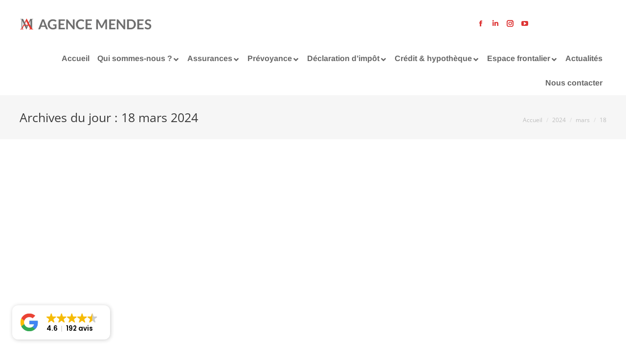

--- FILE ---
content_type: text/html
request_url: https://cdn.trustindex.io/widgets/de/de08099625bb350575762464d90/content.html
body_size: 466
content:
<div class=" ti-widget ti-no-profile-img " data-layout-id="104" data-layout-category="badge, top-rated-badge" data-set-id="drop-shadow" data-pid="de08099625bb350575762464d90" data-language="fr" data-close-locale="Fermer" data-css-version="2" data-footer-link-domain="trustindex.io" data-size="1" > <div class="ti-widget-container"> <div class="ti-header source-Google"> <img class="ti-platform-icon" src="https://cdn.trustindex.io/assets/platform/Google/icon.svg" alt="Google" width="20" height="20" loading="lazy" /> <div class="ti-header-inner"> <div class="ti-profile-details"> <div class="ti-stars"><img class="ti-star f" src="https://cdn.trustindex.io/assets/platform/Google/star/f.svg" alt="Google" width="17" height="17" loading="lazy" /><img class="ti-star f" src="https://cdn.trustindex.io/assets/platform/Google/star/f.svg" alt="Google" width="17" height="17" loading="lazy" /><img class="ti-star f" src="https://cdn.trustindex.io/assets/platform/Google/star/f.svg" alt="Google" width="17" height="17" loading="lazy" /><img class="ti-star f" src="https://cdn.trustindex.io/assets/platform/Google/star/f.svg" alt="Google" width="17" height="17" loading="lazy" /><img class="ti-star h" src="https://cdn.trustindex.io/assets/platform/Google/star/h.svg" alt="Google" width="17" height="17" loading="lazy" /></div> <span class="ti-rating">4.6</span> </div> <div class="ti-top-rated-title"> <a href="https://www.trustindex.io/reviews/www.agencemendes.ch-1/lang/en" target="_blank" rel="noopener" > Service le mieux noté </a></div> <div class="ti-verified-by">certifié par: Trustindex <span class="ti-info-icon"></span></div> <div class="ti-disclaimer">Trustindex vérifie que l'entreprise a un score supérieur à 4.5, sur la base des avis collectés sur Google au cours des 12 mois, ce qui la qualifie pour recevoir le <a href="https://www.trustindex.io/?a=sys&c=top-rated-badge&url=/the-trustindex-verified-badge/" target="_blank">certificat le mieux noté</a>.</div> </div> </div> </div> </div> 

--- FILE ---
content_type: text/html
request_url: https://cdn.trustindex.io/widgets/35/350d9e862032350d0156d2bf2ca/content.html
body_size: 398
content:
<div class=" ti-widget " data-layout-id="112" data-layout-category="floating, popup" data-set-id="light-background" data-pid="350d9e862032350d0156d2bf2ca" data-language="fr" data-close-locale="Fermer" data-time-locale="il y a %d %s|aujourd'hui|jour|jours|semaine|semaines|mois|mois|année|ans" data-css-version="2" data-footer-link-domain="trustindex.io" data-review-text-mode="readmore" data-reply-by-locale="Réponse du propriétaire" data-only-rating-locale="Cet utilisateur a uniquement laissé une évaluation." > <div class="ti-widget-container"> <a href="#popup" class="ti-header source-Google" role="button" data-subcontent="1" data-subcontent-target=".ti-popup-widget" > <div class="ti-close-button" aria-label="Fermer" role="button"></div> <img class="ti-platform-icon" src="https://cdn.trustindex.io/assets/platform/Google/icon.svg" alt="Google" width="20" height="20" loading="lazy" /> <div class="ti-profile-details"> <div class="ti-stars"> <img class="ti-star f" src="https://cdn.trustindex.io/assets/platform/Google/star/f.svg" alt="Google" width="17" height="17" loading="lazy" /><img class="ti-star f" src="https://cdn.trustindex.io/assets/platform/Google/star/f.svg" alt="Google" width="17" height="17" loading="lazy" /><img class="ti-star f" src="https://cdn.trustindex.io/assets/platform/Google/star/f.svg" alt="Google" width="17" height="17" loading="lazy" /><img class="ti-star f" src="https://cdn.trustindex.io/assets/platform/Google/star/f.svg" alt="Google" width="17" height="17" loading="lazy" /><img class="ti-star h" src="https://cdn.trustindex.io/assets/platform/Google/star/h.svg" alt="Google" width="17" height="17" loading="lazy" /> </div> <div class="ti-text"> <span class="ti-rating">4.6</span> 192 avis </div> </div> </a> </div> <div class="ti-popup-widget"></div> </div> 